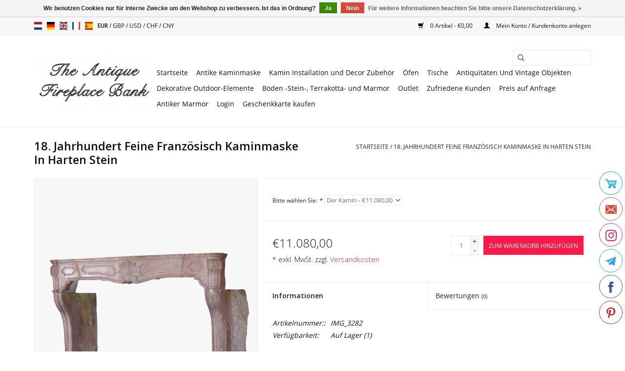

--- FILE ---
content_type: text/html;charset=utf-8
request_url: https://www.theantiquefireplacebank.com/de/18th-jahrhundert-fine-franzoesisch-kamin-ha-106249.html
body_size: 9128
content:
<!DOCTYPE html>
<html lang="de">
  <head>
    <meta name="p:domain_verify" content="1177574b82fdb2549a6fc3486c9355b0"/>
    <meta charset="utf-8"/>
<!-- [START] 'blocks/head.rain' -->
<!--

  (c) 2008-2026 Lightspeed Netherlands B.V.
  http://www.lightspeedhq.com
  Generated: 27-01-2026 @ 04:25:24

-->
<link rel="canonical" href="https://www.theantiquefireplacebank.com/de/18th-jahrhundert-fine-franzoesisch-kamin-ha-106249.html"/>
<link rel="alternate" href="https://www.theantiquefireplacebank.com/de/index.rss" type="application/rss+xml" title="Neue Produkte"/>
<link href="https://cdn.webshopapp.com/assets/cookielaw.css?2025-02-20" rel="stylesheet" type="text/css"/>
<meta name="robots" content="noodp,noydir"/>
<meta name="google-site-verification" content="google-site-verification=59jlzSEa0u_bgw2CAQR3_z8IW88BUHEULHLmzbCHpBk"/>
<meta property="og:url" content="https://www.theantiquefireplacebank.com/de/18th-jahrhundert-fine-franzoesisch-kamin-ha-106249.html?source=facebook"/>
<meta property="og:site_name" content="Antike Kamine Bank"/>
<meta property="og:title" content="18. Jahrhundert Feine Französisch Kaminmaske In Harten Stein"/>
<meta property="og:description" content="18. Jahrhundert Periode Französisch Kamin."/>
<meta property="og:image" content="https://cdn.webshopapp.com/shops/269737/files/316468986/18-jahrhundert-feine-franzosisch-kaminmaske-in-har.jpg"/>
<script>
(function(w,d,s,l,i){w[l]=w[l]||[];w[l].push({'gtm.start':
new Date().getTime(),event:'gtm.js'});var f=d.getElementsByTagName(s)[0],
j=d.createElement(s),dl=l!='dataLayer'?'&l='+l:'';j.async=true;j.src=
'https://www.googletagmanager.com/gtm.js?id='+i+dl;f.parentNode.insertBefore(j,f);
})(window,document,'script','dataLayer','GTM-KMG5GLX');
</script>
<script>
(function(c,l,a,r,i,t,y){
                c[a]=c[a]||function(){(c[a].q=c[a].q||[]).push(arguments)};
                t=l.createElement(r);t.async=1;t.src="https://www.clarity.ms/tag/"+i;
                y=l.getElementsByTagName(r)[0];y.parentNode.insertBefore(t,y);
        })(window, document, "clarity", "script", "ii77fs0t51");
</script>
<!--[if lt IE 9]>
<script src="https://cdn.webshopapp.com/assets/html5shiv.js?2025-02-20"></script>
<![endif]-->
<!-- [END] 'blocks/head.rain' -->
    <title>18. Jahrhundert Feine Französisch Kaminmaske In Harten Stein - Antike Kamine Bank</title>
    <meta name="description" content="18. Jahrhundert Periode Französisch Kamin." />
    <meta name="keywords" content="Kaminmasken,Kaminverkleidungen,Innenraum,original,Französisch,decoration,klassik,rustical,kamine,architektural-elemente,innenarchitecture,Sandstein,weisstein" />
    <meta http-equiv="X-UA-Compatible" content="IE=edge,chrome=1">
    <meta name="viewport" content="width=device-width, initial-scale=1.0">
    <meta name="apple-mobile-web-app-capable" content="yes">
    <meta name="apple-mobile-web-app-status-bar-style" content="black">

    <link rel="shortcut icon" href="https://cdn.webshopapp.com/shops/269737/themes/170332/v/2017165/assets/favicon.ico?20230906101520" type="image/x-icon" />
    <link href='//fonts.googleapis.com/css?family=Open%20Sans:400,300,600' rel='stylesheet' type='text/css'>
    <link href='//fonts.googleapis.com/css?family=Open%20Sans:400,300,600' rel='stylesheet' type='text/css'>
    <link rel="shortcut icon" href="https://cdn.webshopapp.com/shops/269737/themes/170332/v/2017165/assets/favicon.ico?20230906101520" type="image/x-icon" /> 
    <link rel="stylesheet" href="https://cdn.webshopapp.com/shops/269737/themes/170332/assets/bootstrap-min.css?20260107144043" />
    <link rel="stylesheet" href="https://cdn.webshopapp.com/shops/269737/themes/170332/assets/style.css?20260107144043" />    
    <link rel="stylesheet" href="https://cdn.webshopapp.com/shops/269737/themes/170332/assets/settings.css?20260107144043" />  
    <link rel="stylesheet" href="https://cdn.webshopapp.com/assets/gui-2-0.css?2025-02-20" />
    <link rel="stylesheet" href="https://cdn.webshopapp.com/assets/gui-responsive-2-0.css?2025-02-20" />   
    <link rel="stylesheet" href="https://cdn.webshopapp.com/shops/269737/themes/170332/assets/custom.css?20260107144043" />
        
    <script src="https://cdn.webshopapp.com/assets/jquery-1-9-1.js?2025-02-20"></script>
    <script src="https://cdn.webshopapp.com/assets/jquery-ui-1-10-1.js?2025-02-20"></script>
   
    <script type="text/javascript" src="https://cdn.webshopapp.com/shops/269737/themes/170332/assets/global.js?20260107144043"></script>
		<script type="text/javascript" src="https://cdn.webshopapp.com/shops/269737/themes/170332/assets/bootstrap-min.js?20260107144043"></script>
    <script type="text/javascript" src="https://cdn.webshopapp.com/shops/269737/themes/170332/assets/jcarousel.js?20260107144043"></script>
    <script type="text/javascript" src="https://cdn.webshopapp.com/assets/gui.js?2025-02-20"></script>
    <script type="text/javascript" src="https://cdn.webshopapp.com/assets/gui-responsive-2-0.js?2025-02-20"></script>
    
    <script type="text/javascript" src="https://cdn.webshopapp.com/shops/269737/themes/170332/assets/share42.js?20260107144043"></script> 
        
    <!--[if lt IE 9]>
    <link rel="stylesheet" href="https://cdn.webshopapp.com/shops/269737/themes/170332/assets/style-ie.css?20260107144043" />
    <![endif]-->
    <link rel="stylesheet" media="print" href="https://cdn.webshopapp.com/shops/269737/themes/170332/assets/print-min.css?20260107144043" />
  </head>
  <body>
    <header>
      <div class="topnav">
        <div class="container">
                    <div class="left">
                        <div class="languages">
                        

  <a class="flag nl" title="Nederlands" lang="nl" href="https://www.theantiquefireplacebank.com/nl/go/product/106249308">nl</a>
  <a class="flag de" title="Deutsch" lang="de" href="https://www.theantiquefireplacebank.com/de/go/product/106249308">de</a>
  <a class="flag en" title="English" lang="en" href="https://www.theantiquefireplacebank.com/en/go/product/106249308">en</a>
  <a class="flag fr" title="Français" lang="fr" href="https://www.theantiquefireplacebank.com/fr/go/product/106249308">fr</a>
  <a class="flag es" title="Español" lang="es" href="https://www.theantiquefireplacebank.com/es/go/product/106249308">es</a>
            </div>
                                    <div class="currencies">
                            <a href="https://www.theantiquefireplacebank.com/de/session/currency/eur/" class="active" title="eur">
                EUR
              </a>
               /                             <a href="https://www.theantiquefireplacebank.com/de/session/currency/gbp/"  title="gbp">
                GBP
              </a>
               /                             <a href="https://www.theantiquefireplacebank.com/de/session/currency/usd/"  title="usd">
                USD
              </a>
               /                             <a href="https://www.theantiquefireplacebank.com/de/session/currency/chf/"  title="chf">
                CHF
              </a>
               /                             <a href="https://www.theantiquefireplacebank.com/de/session/currency/cny/"  title="cny">
                CNY
              </a>
                                        </div>
                      </div>
                    <div class="right">
            <a href="https://www.theantiquefireplacebank.com/de/cart/" title="Ihr Warenkorb" class="cart"> 
              <span class="glyphicon glyphicon-shopping-cart"></span>
              0 Artikel - €0,00
            </a>
            <a href="https://www.theantiquefireplacebank.com/de/account/" title="Mein Konto" class="my-account">
              <span class="glyphicon glyphicon-user"></span>
                            Mein Konto / Kundenkonto anlegen
                          </a>
          </div>
        </div>
      </div>
      <div class="navigation container">
        <div class="align">
          <ul class="burger">
            <img src="https://cdn.webshopapp.com/shops/269737/themes/170332/assets/hamburger.png?20250521160339" width="32" height="32" alt="Menu">
          </ul>

                      <div class="vertical logo">
              <a href="https://www.theantiquefireplacebank.com/de/" title="Antike Kamine und antike Baumaterialien">
                <img src="https://cdn.webshopapp.com/shops/269737/themes/170332/assets/logo.png?20260107144043" alt="Antike Kamine und antike Baumaterialien" />
              </a>
            </div>
          
          <nav class="nonbounce desktop vertical">
            <form action="https://www.theantiquefireplacebank.com/de/search/" method="get" id="formSearch">
              <input type="text" name="q" autocomplete="off"  value=""/>
              <span onclick="$('#formSearch').submit();" title="Suchen" class="glyphicon glyphicon-search"></span>
            </form>
            <ul>
              <li class="item home ">
                <a class="itemLink" href="https://www.theantiquefireplacebank.com/de/">Startseite</a>
              </li>
                                          <li class="item sub">
                <a class="itemLink" href="https://www.theantiquefireplacebank.com/de/antike-kaminmaske/" title="Antike Kaminmaske">Antike Kaminmaske</a>
                                <span class="glyphicon glyphicon-play"></span>
                <ul class="subnav">
                                    <li class="subitem">
                    <a class="subitemLink" href="https://www.theantiquefireplacebank.com/de/antike-kaminmaske/marmor-kaminmaske/" title="Marmor Kaminmaske">Marmor Kaminmaske</a>
                                      </li>
                                    <li class="subitem">
                    <a class="subitemLink" href="https://www.theantiquefireplacebank.com/de/antike-kaminmaske/antike-stein-kamine/" title="Antike Stein Kamine">Antike Stein Kamine</a>
                                      </li>
                                    <li class="subitem">
                    <a class="subitemLink" href="https://www.theantiquefireplacebank.com/de/antike-kaminmaske/antike-kamine-in-holz/" title="Antike Kamine In Holz">Antike Kamine In Holz</a>
                                      </li>
                                  </ul>
                              </li>
                            <li class="item sub">
                <a class="itemLink" href="https://www.theantiquefireplacebank.com/de/kamin-installation-und-decor-zubehoer/" title="Kamin Installation und Decor Zubehör">Kamin Installation und Decor Zubehör</a>
                                <span class="glyphicon glyphicon-play"></span>
                <ul class="subnav">
                                    <li class="subitem">
                    <a class="subitemLink" href="https://www.theantiquefireplacebank.com/de/kamin-installation-und-decor-zubehoer/original-schamottstein/" title="Original Schamottstein">Original Schamottstein</a>
                                      </li>
                                    <li class="subitem">
                    <a class="subitemLink" href="https://www.theantiquefireplacebank.com/de/kamin-installation-und-decor-zubehoer/feurplatte/" title="Feurplatte">Feurplatte</a>
                                      </li>
                                    <li class="subitem">
                    <a class="subitemLink" href="https://www.theantiquefireplacebank.com/de/kamin-installation-und-decor-zubehoer/feuerboecke/" title="Feuerböcke">Feuerböcke</a>
                                      </li>
                                    <li class="subitem">
                    <a class="subitemLink" href="https://www.theantiquefireplacebank.com/de/kamin-installation-und-decor-zubehoer/feuerkoerbe/" title=" Feuerkörbe"> Feuerkörbe</a>
                                      </li>
                                    <li class="subitem">
                    <a class="subitemLink" href="https://www.theantiquefireplacebank.com/de/kamin-installation-und-decor-zubehoer/kamin-feuerschirme/" title="Kamin Feuerschirme">Kamin Feuerschirme</a>
                                        <ul class="subnav">
                                            <li class="subitem">
                        <a class="subitemLink" href="https://www.theantiquefireplacebank.com/de/kamin-installation-und-decor-zubehoer/kamin-feuerschirme/fender/" title="Fender">Fender</a>
                      </li>
                                            <li class="subitem">
                        <a class="subitemLink" href="https://www.theantiquefireplacebank.com/de/kamin-installation-und-decor-zubehoer/kamin-feuerschirme/3-teile/" title="3 Teile">3 Teile</a>
                      </li>
                                            <li class="subitem">
                        <a class="subitemLink" href="https://www.theantiquefireplacebank.com/de/kamin-installation-und-decor-zubehoer/kamin-feuerschirme/4-teile/" title="4 Teile">4 Teile</a>
                      </li>
                                            <li class="subitem">
                        <a class="subitemLink" href="https://www.theantiquefireplacebank.com/de/kamin-installation-und-decor-zubehoer/kamin-feuerschirme/5-teile/" title=" 5 Teile"> 5 Teile</a>
                      </li>
                                          </ul>
                                      </li>
                                    <li class="subitem">
                    <a class="subitemLink" href="https://www.theantiquefireplacebank.com/de/kamin-installation-und-decor-zubehoer/kaminwerkzeuge/" title="Kaminwerkzeuge">Kaminwerkzeuge</a>
                                        <ul class="subnav">
                                            <li class="subitem">
                        <a class="subitemLink" href="https://www.theantiquefireplacebank.com/de/kamin-installation-und-decor-zubehoer/kaminwerkzeuge/schaufeln-und-zangen/" title="Schaufeln Und Zangen">Schaufeln Und Zangen</a>
                      </li>
                                            <li class="subitem">
                        <a class="subitemLink" href="https://www.theantiquefireplacebank.com/de/kamin-installation-und-decor-zubehoer/kaminwerkzeuge/schaufeln-und-zangen-sets/" title="Schaufeln Und Zangen Sets">Schaufeln Und Zangen Sets</a>
                      </li>
                                            <li class="subitem">
                        <a class="subitemLink" href="https://www.theantiquefireplacebank.com/de/kamin-installation-und-decor-zubehoer/kaminwerkzeuge/staender-fuer-kaminbesteck/" title="Ständer für Kaminbesteck">Ständer für Kaminbesteck</a>
                      </li>
                                            <li class="subitem">
                        <a class="subitemLink" href="https://www.theantiquefireplacebank.com/de/kamin-installation-und-decor-zubehoer/kaminwerkzeuge/blasrohre-und-blasebaelge/" title="Blasrohre und Blasebälge">Blasrohre und Blasebälge</a>
                      </li>
                                            <li class="subitem">
                        <a class="subitemLink" href="https://www.theantiquefireplacebank.com/de/kamin-installation-und-decor-zubehoer/kaminwerkzeuge/antike-kaminbuersten/" title="Antike Kaminbürsten">Antike Kaminbürsten</a>
                      </li>
                                            <li class="subitem">
                        <a class="subitemLink" href="https://www.theantiquefireplacebank.com/de/kamin-installation-und-decor-zubehoer/kaminwerkzeuge/kamin-grill-zubehoer/" title="Kamin Grill Zubehör">Kamin Grill Zubehör</a>
                      </li>
                                          </ul>
                                      </li>
                                  </ul>
                              </li>
                            <li class="item">
                <a class="itemLink" href="https://www.theantiquefireplacebank.com/de/oefen/" title="Öfen">Öfen</a>
                              </li>
                            <li class="item sub">
                <a class="itemLink" href="https://www.theantiquefireplacebank.com/de/tische/" title="Tische">Tische</a>
                                <span class="glyphicon glyphicon-play"></span>
                <ul class="subnav">
                                    <li class="subitem">
                    <a class="subitemLink" href="https://www.theantiquefireplacebank.com/de/tische/tische-und-tischplatten/" title="Tische und Tischplatten">Tische und Tischplatten</a>
                                      </li>
                                    <li class="subitem">
                    <a class="subitemLink" href="https://www.theantiquefireplacebank.com/de/tische/tischsockel/" title="Tischsockel">Tischsockel</a>
                                      </li>
                                  </ul>
                              </li>
                            <li class="item sub">
                <a class="itemLink" href="https://www.theantiquefireplacebank.com/de/antiquitaeten-und-vintage-objekten/" title="Antiquitäten Und Vintage Objekten">Antiquitäten Und Vintage Objekten</a>
                                <span class="glyphicon glyphicon-play"></span>
                <ul class="subnav">
                                    <li class="subitem">
                    <a class="subitemLink" href="https://www.theantiquefireplacebank.com/de/antiquitaeten-und-vintage-objekten/architektonische-elemente-authentische-deko/" title="Architektonische Elemente | Authentische Deko">Architektonische Elemente | Authentische Deko</a>
                                      </li>
                                    <li class="subitem">
                    <a class="subitemLink" href="https://www.theantiquefireplacebank.com/de/antiquitaeten-und-vintage-objekten/messingglocke/" title="Messingglocke">Messingglocke</a>
                                      </li>
                                    <li class="subitem">
                    <a class="subitemLink" href="https://www.theantiquefireplacebank.com/de/antiquitaeten-und-vintage-objekten/leuchter/" title="Leuchter">Leuchter</a>
                                      </li>
                                    <li class="subitem">
                    <a class="subitemLink" href="https://www.theantiquefireplacebank.com/de/antiquitaeten-und-vintage-objekten/fossilien/" title="Fossilien">Fossilien</a>
                                      </li>
                                    <li class="subitem">
                    <a class="subitemLink" href="https://www.theantiquefireplacebank.com/de/antiquitaeten-und-vintage-objekten/marmor-und-steinobjekte/" title="Marmor- und Steinobjekte">Marmor- und Steinobjekte</a>
                                      </li>
                                    <li class="subitem">
                    <a class="subitemLink" href="https://www.theantiquefireplacebank.com/de/antiquitaeten-und-vintage-objekten/spiegel/" title="Spiegel">Spiegel</a>
                                      </li>
                                    <li class="subitem">
                    <a class="subitemLink" href="https://www.theantiquefireplacebank.com/de/antiquitaeten-und-vintage-objekten/waschbecken/" title="Waschbecken">Waschbecken</a>
                                      </li>
                                    <li class="subitem">
                    <a class="subitemLink" href="https://www.theantiquefireplacebank.com/de/antiquitaeten-und-vintage-objekten/statuen/" title="Statuen">Statuen</a>
                                      </li>
                                    <li class="subitem">
                    <a class="subitemLink" href="https://www.theantiquefireplacebank.com/de/antiquitaeten-und-vintage-objekten/original-dekorative-elemente/" title="Original Dekorative Elemente">Original Dekorative Elemente</a>
                                      </li>
                                    <li class="subitem">
                    <a class="subitemLink" href="https://www.theantiquefireplacebank.com/de/antiquitaeten-und-vintage-objekten/vintage-wasserhaehne/" title="Vintage Wasserhähne">Vintage Wasserhähne</a>
                                      </li>
                                    <li class="subitem">
                    <a class="subitemLink" href="https://www.theantiquefireplacebank.com/de/antiquitaeten-und-vintage-objekten/exklusive-tuerklinken/" title="Exklusive Türklinken">Exklusive Türklinken</a>
                                      </li>
                                  </ul>
                              </li>
                            <li class="item sub">
                <a class="itemLink" href="https://www.theantiquefireplacebank.com/de/dekorative-outdoor-elemente/" title="Dekorative Outdoor-Elemente">Dekorative Outdoor-Elemente</a>
                                <span class="glyphicon glyphicon-play"></span>
                <ul class="subnav">
                                    <li class="subitem">
                    <a class="subitemLink" href="https://www.theantiquefireplacebank.com/de/dekorative-outdoor-elemente/antike-troegen/" title="Antike Trögen">Antike Trögen</a>
                                      </li>
                                    <li class="subitem">
                    <a class="subitemLink" href="https://www.theantiquefireplacebank.com/de/dekorative-outdoor-elemente/brunnen/" title="Brunnen">Brunnen</a>
                                      </li>
                                    <li class="subitem">
                    <a class="subitemLink" href="https://www.theantiquefireplacebank.com/de/dekorative-outdoor-elemente/gartenbaenke/" title="Gartenbänke">Gartenbänke</a>
                                      </li>
                                    <li class="subitem">
                    <a class="subitemLink" href="https://www.theantiquefireplacebank.com/de/dekorative-outdoor-elemente/originale-saeulen/" title="Originale Säulen">Originale Säulen</a>
                                      </li>
                                    <li class="subitem">
                    <a class="subitemLink" href="https://www.theantiquefireplacebank.com/de/dekorative-outdoor-elemente/outdoor-tische/" title="Outdoor Tische">Outdoor Tische</a>
                                      </li>
                                    <li class="subitem">
                    <a class="subitemLink" href="https://www.theantiquefireplacebank.com/de/dekorative-outdoor-elemente/vasen/" title="Vasen">Vasen</a>
                                      </li>
                                    <li class="subitem">
                    <a class="subitemLink" href="https://www.theantiquefireplacebank.com/de/dekorative-outdoor-elemente/brunnenkopfe/" title="Brunnenkopfe">Brunnenkopfe</a>
                                      </li>
                                  </ul>
                              </li>
                            <li class="item">
                <a class="itemLink" href="https://www.theantiquefireplacebank.com/de/boeden-stein-terrakotta-und-marmor/" title="Böden -Stein-, Terrakotta- und Marmor">Böden -Stein-, Terrakotta- und Marmor</a>
                              </li>
                            <li class="item">
                <a class="itemLink" href="https://www.theantiquefireplacebank.com/de/outlet/" title="Outlet">Outlet</a>
                              </li>
                            <li class="item">
                <a class="itemLink" href="https://www.theantiquefireplacebank.com/de/zufriedene-kunden/" title="Zufriedene Kunden">Zufriedene Kunden</a>
                              </li>
                            <li class="item">
                <a class="itemLink" href="https://www.theantiquefireplacebank.com/de/preis-auf-anfrage/" title="Preis auf Anfrage">Preis auf Anfrage</a>
                              </li>
                            <li class="item">
                <a class="itemLink" href="https://www.theantiquefireplacebank.com/de/antiker-marmor/" title="Antiker Marmor">Antiker Marmor</a>
                              </li>
                                                                      <li class="item"><a class="itemLink" href="https://www.theantiquefireplacebank.com/en/account/login/" title="Login" target="_blank">Login</a></li>
  						              <li class="item"><a class="itemLink" href="https://www.theantiquefireplacebank.com/de/buy-gift-card/" title="Geschenkkarte kaufen" target="_blank">Geschenkkarte kaufen</a></li>
  						            </ul>
            <span class="glyphicon glyphicon-remove"></span>  
          </nav>
        </div>
      </div>
    </header>
    
    <div class="wrapper">
      <div class="container content">
                <div itemscope itemtype="http://schema.org/Product">
  <div class="page-title row">
  <meta itemprop="description" content="18. Jahrhundert Periode Französisch Kamin Maske." />  <div class="col-sm-6 col-md-6">
    <h1 class="product-page" itemprop="name" content="18. Jahrhundert Feine Französisch Kaminmaske In Harten Stein">       18. Jahrhundert Feine Französisch Kaminmaske In Harten Stein </h1> 
      </div>
  <div class="col-sm-6 col-md-6 breadcrumbs text-right">
    <a href="https://www.theantiquefireplacebank.com/de/" title="Startseite">Startseite</a>
    
        / <a href="https://www.theantiquefireplacebank.com/de/18th-jahrhundert-fine-franzoesisch-kamin-ha-106249.html">18. Jahrhundert Feine Französisch Kaminmaske In Harten Stein</a>
      </div>  
</div>
<div class="product-wrap row">
  <div class="product-img col-sm-5 col-md-5">
    <div class="zoombox">
      <div class="images"> 
        <meta itemprop="image" content="https://cdn.webshopapp.com/shops/269737/files/316468986/300x250x2/18-jahrhundert-feine-franzosisch-kaminmaske-in-har.jpg" />       
                <a class="zoom first" data-image-id="316468986">             
                                  <img src="https://cdn.webshopapp.com/shops/269737/files/316468986/800x1024x2/18-jahrhundert-feine-franzosisch-kaminmaske-in-har.jpg" alt="18. Jahrhundert Feine Französisch Kaminmaske In Harten Stein">
                              </a> 
                <a class="zoom" data-image-id="316468663">             
                                  <img src="https://cdn.webshopapp.com/shops/269737/files/316468663/800x1024x2/18-jahrhundert-feine-franzosisch-kaminmaske-in-har.jpg" alt="18. Jahrhundert Feine Französisch Kaminmaske In Harten Stein">
                              </a> 
                <a class="zoom" data-image-id="316468936">             
                                  <img src="https://cdn.webshopapp.com/shops/269737/files/316468936/800x1024x2/18-jahrhundert-feine-franzosisch-kaminmaske-in-har.jpg" alt="18. Jahrhundert Feine Französisch Kaminmaske In Harten Stein">
                              </a> 
                <a class="zoom" data-image-id="316468686">             
                                  <img src="https://cdn.webshopapp.com/shops/269737/files/316468686/800x1024x2/18-jahrhundert-feine-franzosisch-kaminmaske-in-har.jpg" alt="18. Jahrhundert Feine Französisch Kaminmaske In Harten Stein">
                              </a> 
                <a class="zoom" data-image-id="316468665">             
                                  <img src="https://cdn.webshopapp.com/shops/269737/files/316468665/800x1024x2/18-jahrhundert-feine-franzosisch-kaminmaske-in-har.jpg" alt="18. Jahrhundert Feine Französisch Kaminmaske In Harten Stein">
                              </a> 
                <a class="zoom" data-image-id="316468887">             
                                  <img src="https://cdn.webshopapp.com/shops/269737/files/316468887/800x1024x2/18-jahrhundert-feine-franzosisch-kaminmaske-in-har.jpg" alt="18. Jahrhundert Feine Französisch Kaminmaske In Harten Stein">
                              </a> 
                <a class="zoom" data-image-id="316468677">             
                                  <img src="https://cdn.webshopapp.com/shops/269737/files/316468677/800x1024x2/18-jahrhundert-feine-franzosisch-kaminmaske-in-har.jpg" alt="18. Jahrhundert Feine Französisch Kaminmaske In Harten Stein">
                              </a> 
                <a class="zoom" data-image-id="316468699">             
                                  <img src="https://cdn.webshopapp.com/shops/269737/files/316468699/800x1024x2/18-jahrhundert-feine-franzosisch-kaminmaske-in-har.jpg" alt="18. Jahrhundert Feine Französisch Kaminmaske In Harten Stein">
                              </a> 
                <a class="zoom" data-image-id="316468993">             
                                  <img src="https://cdn.webshopapp.com/shops/269737/files/316468993/800x1024x2/18-jahrhundert-feine-franzosisch-kaminmaske-in-har.jpg" alt="18. Jahrhundert Feine Französisch Kaminmaske In Harten Stein">
                              </a> 
                <a class="zoom" data-image-id="316468997">             
                                  <img src="https://cdn.webshopapp.com/shops/269737/files/316468997/800x1024x2/18-jahrhundert-feine-franzosisch-kaminmaske-in-har.jpg" alt="18. Jahrhundert Feine Französisch Kaminmaske In Harten Stein">
                              </a> 
              </div>
      
      <div class="thumbs row">
                <div class="col-xs-3 col-sm-4 col-md-2">
          <a data-image-id="316468986">
                                        <img src="https://cdn.webshopapp.com/shops/269737/files/316468986/156x230x2/18-jahrhundert-feine-franzosisch-kaminmaske-in-har.jpg" alt="18. Jahrhundert Feine Französisch Kaminmaske In Harten Stein" title="18. Jahrhundert Feine Französisch Kaminmaske In Harten Stein"/>
                                    </a>
        </div>
                <div class="col-xs-3 col-sm-4 col-md-2">
          <a data-image-id="316468663">
                                        <img src="https://cdn.webshopapp.com/shops/269737/files/316468663/156x230x2/18-jahrhundert-feine-franzosisch-kaminmaske-in-har.jpg" alt="18. Jahrhundert Feine Französisch Kaminmaske In Harten Stein" title="18. Jahrhundert Feine Französisch Kaminmaske In Harten Stein"/>
                                    </a>
        </div>
                <div class="col-xs-3 col-sm-4 col-md-2">
          <a data-image-id="316468936">
                                        <img src="https://cdn.webshopapp.com/shops/269737/files/316468936/156x230x2/18-jahrhundert-feine-franzosisch-kaminmaske-in-har.jpg" alt="18. Jahrhundert Feine Französisch Kaminmaske In Harten Stein" title="18. Jahrhundert Feine Französisch Kaminmaske In Harten Stein"/>
                                    </a>
        </div>
                <div class="col-xs-3 col-sm-4 col-md-2">
          <a data-image-id="316468686">
                                        <img src="https://cdn.webshopapp.com/shops/269737/files/316468686/156x230x2/18-jahrhundert-feine-franzosisch-kaminmaske-in-har.jpg" alt="18. Jahrhundert Feine Französisch Kaminmaske In Harten Stein" title="18. Jahrhundert Feine Französisch Kaminmaske In Harten Stein"/>
                                    </a>
        </div>
                <div class="col-xs-3 col-sm-4 col-md-2">
          <a data-image-id="316468665">
                                        <img src="https://cdn.webshopapp.com/shops/269737/files/316468665/156x230x2/18-jahrhundert-feine-franzosisch-kaminmaske-in-har.jpg" alt="18. Jahrhundert Feine Französisch Kaminmaske In Harten Stein" title="18. Jahrhundert Feine Französisch Kaminmaske In Harten Stein"/>
                                    </a>
        </div>
                <div class="col-xs-3 col-sm-4 col-md-2">
          <a data-image-id="316468887">
                                        <img src="https://cdn.webshopapp.com/shops/269737/files/316468887/156x230x2/18-jahrhundert-feine-franzosisch-kaminmaske-in-har.jpg" alt="18. Jahrhundert Feine Französisch Kaminmaske In Harten Stein" title="18. Jahrhundert Feine Französisch Kaminmaske In Harten Stein"/>
                                    </a>
        </div>
                <div class="col-xs-3 col-sm-4 col-md-2">
          <a data-image-id="316468677">
                                        <img src="https://cdn.webshopapp.com/shops/269737/files/316468677/156x230x2/18-jahrhundert-feine-franzosisch-kaminmaske-in-har.jpg" alt="18. Jahrhundert Feine Französisch Kaminmaske In Harten Stein" title="18. Jahrhundert Feine Französisch Kaminmaske In Harten Stein"/>
                                    </a>
        </div>
                <div class="col-xs-3 col-sm-4 col-md-2">
          <a data-image-id="316468699">
                                        <img src="https://cdn.webshopapp.com/shops/269737/files/316468699/156x230x2/18-jahrhundert-feine-franzosisch-kaminmaske-in-har.jpg" alt="18. Jahrhundert Feine Französisch Kaminmaske In Harten Stein" title="18. Jahrhundert Feine Französisch Kaminmaske In Harten Stein"/>
                                    </a>
        </div>
                <div class="col-xs-3 col-sm-4 col-md-2">
          <a data-image-id="316468993">
                                        <img src="https://cdn.webshopapp.com/shops/269737/files/316468993/156x230x2/18-jahrhundert-feine-franzosisch-kaminmaske-in-har.jpg" alt="18. Jahrhundert Feine Französisch Kaminmaske In Harten Stein" title="18. Jahrhundert Feine Französisch Kaminmaske In Harten Stein"/>
                                    </a>
        </div>
                <div class="col-xs-3 col-sm-4 col-md-2">
          <a data-image-id="316468997">
                                        <img src="https://cdn.webshopapp.com/shops/269737/files/316468997/156x230x2/18-jahrhundert-feine-franzosisch-kaminmaske-in-har.jpg" alt="18. Jahrhundert Feine Französisch Kaminmaske In Harten Stein" title="18. Jahrhundert Feine Französisch Kaminmaske In Harten Stein"/>
                                    </a>
        </div>
              </div>  
    </div>
  </div>
 
  <div itemprop="offers" itemscope itemtype="http://schema.org/Offer" class="product-info col-sm-7 col-md-7">
    <meta itemprop="price" content="11080.00" />
    <meta itemprop="priceCurrency" content="EUR" /> 
    <meta itemprop="itemCondition" itemtype="http://schema.org/OfferItemCondition" content="http://schema.org/NewCondition"/>
    <meta itemprop="url" content="https://www.theantiquefireplacebank.com/de/18th-jahrhundert-fine-franzoesisch-kamin-ha-106249.html" />  
          <meta itemprop="availability" content="http://schema.org/InStock" />
          
    <form action="https://www.theantiquefireplacebank.com/de/cart/add/215460266/" id="product_configure_form" method="post">
            <div class="product-option row">
        <div class="col-md-12">
          <input type="hidden" name="bundle_id" id="product_configure_bundle_id" value="">
<div class="product-configure">
  <div class="product-configure-variants"  aria-label="Select an option of the product. This will reload the page to show the new option." role="region">
    <label for="product_configure_variants">Bitte wählen Sie: <em aria-hidden="true">*</em></label>
    <select name="variant" id="product_configure_variants" onchange="document.getElementById('product_configure_form').action = 'https://www.theantiquefireplacebank.com/de/product/variants/106249308/'; document.getElementById('product_configure_form').submit();" aria-required="true">
      <option value="215460266" selected="selected">Der Kamin - €11.080,00</option>
    </select>
    <div class="product-configure-clear"></div>
  </div>
</div>

        </div>
      </div>
            <div class="product-price row">
        <div class="price-wrap col-xs-5 col-md-5"> 
                    <span class="price" style="line-height: 30px;">€11.080,00
                    <br /><span style="font-size: 0.6em;">* exkl. MwSt. zzgl. <a href="https://www.theantiquefireplacebank.com/de/service/shipping-returns/">Versandkosten</a></span> 
       
 
        </div>
        <div class="cart col-xs-7 col-md-7">
          <div class="cart">
                        <input type="text" name="quantity" value="1" />
            <div class="change">
              <a href="javascript:;" onclick="updateQuantity('up');" class="up">+</a>
              <a href="javascript:;" onclick="updateQuantity('down');" class="down">-</a>
            </div>
            <a href="javascript:;" onclick="$('#product_configure_form').submit();" class="btn glyphicon glyphicon-shopping-cart" title="Zum Warenkorb hinzufügen" style="padding: 0px 10px;">
              <span>Zum Warenkorb hinzufügen</span>
            </a>
                      </div>
        </div>
      </div>
    </form>   

    <div class="product-tabs row">
      <div class="tabs">
        <ul>
          <li class="active col-2 information"><a rel="info" href="#">Informationen</a></li>
                    <li class="col-2 reviews"><a rel="reviews" href="#">Bewertungen <small>(0)</small></a></li>        </ul>
      </div>                    
      <div class="tabsPages">
        <div class="page info active">
          <table class="details">
                      <meta itemprop="mpn" content="IMG_3282" />                        <tr class="articlenumber">
              <td>Artikelnummer::</td>
              <td>IMG_3282</td>
            </tr>
                         
         
                        <tr class="availability">
              <td>Verfügbarkeit:</td>
                            <td><span class="in-stock">Auf Lager</span>
              	                (1)
                              </td>  
                          </tr> 
              
                
                        
          </table>
         
          
                    <div class="clearfix"></div>
          
          <p>Ganz besondere antike französische Kamin Verkleidung aus rosa französischem Burgunder-Hartstein / Marmor im italienischen Stil. Es ist aus der Regentschaftszeit, 18. Jahrhundert.<br />Maße:<br />151 cm Außenbreite 59,45 Inch<br />117 cm Außenhöhe 46,06 Inch<br />123 cm Innenbreite 48,42 Inch<br />96 cm Innenhöhe 37,79 Inch<br />99 cm Innenhöhe+ 38,97 Inch<br />27 cm Tiefe Regal 10,62 Inch<br />60 cm Tiefe Pfosten 23,62 Inch<br /><a href="https://myhomeismycastle.showpad.com/share/4HkBCx9V6rkPanbSnXH1R" target="_blank" rel="noopener">Erleben Sie jedes Detail – weitere hochauflösende Bilder hier →</a></p>
          
                    
        </div>
        
        <div class="page reviews">
                              
          <div class="bottom">
            <div class="right">
              <a href="https://www.theantiquefireplacebank.com/de/account/review/106249308/">Ihre Bewertung hinzufügen</a>
            </div>
            <span>0</span> Sterne, basierend auf <span>0</span> Bewertungen
          </div>          
        </div>
      </div>
    </div>
  </div>
</div>
<div class="product-actions row">
  <div class="social-media col-xs-12 col-md-4">
    <div class="share42init"  data-url="https://www.theantiquefireplacebank.com/de/18th-jahrhundert-fine-franzoesisch-kamin-ha-106249.html" data-image="https://cdn.webshopapp.com/shops/269737/files/316468986/300x250x2/18-jahrhundert-feine-franzosisch-kaminmaske-in-har.jpg" ></div>
  </div>
  <div class="col-md-7 col-xs-12 col-md-offset-1 ">
    <div class="tags-actions row">
      <div class="tags col-xs-12 col-md-4">
                <a href="https://www.theantiquefireplacebank.com/de/tags/1stdibs/" title="1stdibs">1stdibs</a> /                 <a href="https://www.theantiquefireplacebank.com/de/tags/antieke-marmeren-schouwen/" title="Antieke Marmeren Schouwen">Antieke Marmeren Schouwen</a> /                 <a href="https://www.theantiquefireplacebank.com/de/tags/antieke-stenen-schouwen/" title="Antieke Stenen Schouwen">Antieke Stenen Schouwen</a> /                 <a href="https://www.theantiquefireplacebank.com/de/tags/antike-marmor-kamine/" title="Antike Marmor Kamine">Antike Marmor Kamine</a> /                 <a href="https://www.theantiquefireplacebank.com/de/tags/antike-steinkamin-verkleidungen/" title="Antike Steinkamin Verkleidungen">Antike Steinkamin Verkleidungen</a> /                 <a href="https://www.theantiquefireplacebank.com/de/tags/antique-marble-fireplaces/" title="Antique Marble Fireplaces">Antique Marble Fireplaces</a> /                 <a href="https://www.theantiquefireplacebank.com/de/tags/antique-stone-fireplaces/" title="Antique Stone Fireplaces">Antique Stone Fireplaces</a> /                 <a href="https://www.theantiquefireplacebank.com/de/tags/cheminee-regence/" title="Cheminée Régence">Cheminée Régence</a> /                 <a href="https://www.theantiquefireplacebank.com/de/tags/ig-100130-114-138/" title="IG 100.130 (114-138)">IG 100.130 (114-138)</a> /                 <a href="https://www.theantiquefireplacebank.com/de/tags/metalfire-ultime-d-mf-800-50-whe-836-wide-506-heig/" title="Metalfire ULTIME D MF 800_50 WHE (836 Wide 506 Height)">Metalfire ULTIME D MF 800_50 WHE (836 Wide 506 Height)</a> /                 <a href="https://www.theantiquefireplacebank.com/de/tags/metalfire-universal-mf-800-50-w1s-800-wide-500-hei/" title="Metalfire UNIVERSAL MF 800_50 W1S (800 Wide 500 Height)">Metalfire UNIVERSAL MF 800_50 W1S (800 Wide 500 Height)</a>                       </div>
      <div class="actions col-xs-12 col-md-8 text-right">
        <a href="https://www.theantiquefireplacebank.com/de/account/wishlistAdd/106249308/?variant_id=215460266" title="Zur Wunschliste hinzufügen">Zur Wunschliste hinzufügen</a> / 
        <a href="https://www.theantiquefireplacebank.com/de/compare/add/215460266/" title="Zum Vergleich hinzufügen">
          Zum Vergleich hinzufügen
        </a> / 
                <a href="#" onclick="window.print(); return false;" title="Drucken">
          Drucken
        </a>
      </div>      
    </div>
  </div>    
</div>

   
  
</div>

<div class=" row">
  <div class="col-md-12">
    <small class="shipping-cost">
      zzgl. <a href="https://www.theantiquefireplacebank.com/de/service/shipping-returns/" target="_blank">Versandkosten</a>
    </small>
  </div>
</div>

<script src="https://cdn.webshopapp.com/shops/269737/themes/170332/assets/jquery-zoom-min.js?20260107144043" type="text/javascript"></script>
<script type="text/javascript">
function updateQuantity(way){
    var quantity = parseInt($('.cart input').val());

    if (way == 'up'){
        if (quantity < 1){
            quantity++;
        } else {
            quantity = 1;
        }
    } else {
        if (quantity > 1){
            quantity--;
        } else {
            quantity = 1;
        }
    }

    $('.cart input').val(quantity);
}
</script>      </div>
      
      <footer>
        <hr class="full-width" />
        <div class="container">
          <div class="social row">
                        <div class="newsletter col-xs-12 col-sm-7 col-md-7">
              <span class="title">Melden Sie sich für unseren Newsletter an:</span>
              <form id="formNewsletter" action="https://www.theantiquefireplacebank.com/de/account/newsletter/" method="post">
                <input type="hidden" name="key" value="18ce212410a03ca6a47962101482a831" />
                <input type="text" name="email" id="formNewsletterEmail" value="" placeholder="E-Mail"/>
                <a class="btn glyphicon glyphicon-send" href="#" onclick="$('#formNewsletter').submit(); return false;" title="Abonnieren" style="padding: 0px 10px;"><span>Abonnieren</span></a>
              </form>
            </div>
            
                        <div class="social-media col-xs-12 col-md-12  col-sm-5 col-md-5 text-right">
              <div class="inline-block relative">
                <a href="https://www.facebook.com/theantiquefireplacebank" class="social-icon facebook" target="_blank"></a>                                                <a href="https://www.pinterest.com/theantiquefireplacebank" class="social-icon pinterest" target="_blank"></a>                <a href="https://www.youtube.com/channel/UC4IdvIsivdOWWgivPAT-tgw" class="social-icon youtube" target="_blank"></a>                                <a href="https://www.instagram.com/the_antique_fireplace_bank" class="social-icon instagram" target="_blank" title="Instagram Antike Kamine Bank"></a>                
                              </div>
            </div>
                      </div>
          <hr class="full-width" />
          <div class="links row">
            <div class="col-xs-12 col-sm-3 col-md-3">
                <label class="footercollapse" for="_1">
                  <strong>Kundendienst</strong>
                  <span class="glyphicon glyphicon-chevron-down hidden-sm hidden-md hidden-lg"></span></label>
                    <input class="footercollapse_input hidden-md hidden-lg hidden-sm" id="_1" type="checkbox">
                    <div class="list">
  
                  <ul class="no-underline no-list-style">
                                                <li><a href="https://www.theantiquefireplacebank.com/de/service/about/" title=" Über Uns" > Über Uns</a>
                        </li>
                                                <li><a href="https://www.theantiquefireplacebank.com/de/service/general-terms-conditions/" title=" Geschäftsbedingungen" > Geschäftsbedingungen</a>
                        </li>
                                                <li><a href="https://www.theantiquefireplacebank.com/de/service/disclaimer/" title="Disclaimer" >Disclaimer</a>
                        </li>
                                                <li><a href="https://www.theantiquefireplacebank.com/de/service/privacy-policy/" title="Datenschutzpolitik" >Datenschutzpolitik</a>
                        </li>
                                                <li><a href="https://www.theantiquefireplacebank.com/de/service/payment-methods/" title=" Zahlungsmethoden" > Zahlungsmethoden</a>
                        </li>
                                                <li><a href="https://www.theantiquefireplacebank.com/de/service/shipping-returns/" title="Lieferung &amp; Rückgabe" >Lieferung &amp; Rückgabe</a>
                        </li>
                                                <li><a href="https://www.theantiquefireplacebank.com/de/service/" title="Kundendienst" >Kundendienst</a>
                        </li>
                                                <li><a href="https://www.theantiquefireplacebank.com/de/sitemap/" title="Sitemap" >Sitemap</a>
                        </li>
                                            </ul>
                  </div> 
             
            </div>     
       
            
            <div class="col-xs-12 col-sm-3 col-md-3">
          <label class="footercollapse" for="_2">
                  <strong>Produkte</strong>
                  <span class="glyphicon glyphicon-chevron-down hidden-sm hidden-md hidden-lg"></span></label>
                    <input class="footercollapse_input hidden-md hidden-lg hidden-sm" id="_2" type="checkbox">
                    <div class="list">
              <ul>
                <li><a href="https://www.theantiquefireplacebank.com/de/collection/" title="Alle Produkte">Alle Produkte</a></li>
                <li><a href="https://www.theantiquefireplacebank.com/de/collection/?sort=newest" title="Neue Produkte">Neue Produkte</a></li>
                <li><a href="https://www.theantiquefireplacebank.com/de/collection/offers/" title="Angebote">Angebote</a></li>
                                <li><a href="https://www.theantiquefireplacebank.com/de/tags/" title="Schlagworte">Schlagworte</a></li>                <li><a href="https://www.theantiquefireplacebank.com/de/index.rss" title="RSS feed">RSS feed</a></li>
              </ul>
            </div>
            </div>
            
            <div class="col-xs-12 col-sm-3 col-md-3">
              <label class="footercollapse" for="_3">
                  <strong>
                                Mein Konto
                              </strong>
                  <span class="glyphicon glyphicon-chevron-down hidden-sm hidden-md hidden-lg"></span></label>
                    <input class="footercollapse_input hidden-md hidden-lg hidden-sm" id="_3" type="checkbox">
                    <div class="list">
            
           
              <ul>
                                <li><a href="https://www.theantiquefireplacebank.com/de/account/" title="Kundenkonto anlegen">Kundenkonto anlegen</a></li>
                                <li><a href="https://www.theantiquefireplacebank.com/de/account/orders/" title="Meine Bestellungen">Meine Bestellungen</a></li>
                                <li><a href="https://www.theantiquefireplacebank.com/de/account/tickets/" title="Meine Nachrichten (Tickets)">Meine Nachrichten (Tickets)</a></li>
                                <li><a href="https://www.theantiquefireplacebank.com/de/account/wishlist/" title="Mein Wunschzettel">Mein Wunschzettel</a></li>
                              </ul>
            </div>
            </div>
            <div class="col-xs-12 col-sm-3 col-md-3">
                 <label class="footercollapse" for="_4">
                  <strong>The Antique Fireplace Bank </strong>
                  <span class="glyphicon glyphicon-chevron-down hidden-sm hidden-md hidden-lg"></span></label>
                    <input class="footercollapse_input hidden-md hidden-lg hidden-sm" id="_4" type="checkbox">
                    <div class="list">
              
              
              
              <span class="contact-description">Home to the most beautiful original European vintage fireplace surrounds &  fireplace accessories.</span>                            <div class="contact">
                <span class="glyphicon glyphicon-earphone"></span>
                Tel + WhatsApp: +352 671884605
              </div>
                                          <div class="contact">
                <span class="glyphicon glyphicon-envelope"></span>
                <a href="/cdn-cgi/l/email-protection#c1a8afa7ae81b5a9a4a0afb5a8b0b4a4a7a8b3a4b1ada0a2a4a3a0afaaefa2aeac" title="Email"><span class="__cf_email__" data-cfemail="066f68606946726e636768726f777363606f7463766a6765636467686d2865696b">[email&#160;protected]</span></a>
              </div>
                            </div>
              
                                                      </div>
          </div>
          <hr class="full-width" />
        </div>
        <div class="copyright-payment">
          <div class="container">
            <div class="row">
              <div class="copyright col-md-6">
                © Copyright 2026 Antike Kamine Bank 
                              </div>
              <div class="payments col-md-6 text-right">
                                <a href="https://www.theantiquefireplacebank.com/de/service/payment-methods/" title="Zahlungsarten">
                  <img src="https://cdn.webshopapp.com/assets/icon-payment-invoice.png?2025-02-20" alt="Invoice" />
                </a>
                                <a href="https://www.theantiquefireplacebank.com/de/service/payment-methods/" title="Zahlungsarten">
                  <img src="https://cdn.webshopapp.com/assets/icon-payment-mastercard.png?2025-02-20" alt="MasterCard" />
                </a>
                                <a href="https://www.theantiquefireplacebank.com/de/service/payment-methods/" title="Zahlungsarten">
                  <img src="https://cdn.webshopapp.com/assets/icon-payment-visa.png?2025-02-20" alt="Visa" />
                </a>
                                <a href="https://www.theantiquefireplacebank.com/de/service/payment-methods/" title="Zahlungsarten">
                  <img src="https://cdn.webshopapp.com/assets/icon-payment-digitalwallet.png?2025-02-20" alt="Digital Wallet" />
                </a>
                                <a href="https://www.theantiquefireplacebank.com/de/service/payment-methods/" title="Zahlungsarten">
                  <img src="https://cdn.webshopapp.com/assets/icon-payment-banktransfer.png?2025-02-20" alt="Bank transfer" />
                </a>
                                <a href="https://www.theantiquefireplacebank.com/de/service/payment-methods/" title="Zahlungsarten">
                  <img src="https://cdn.webshopapp.com/assets/icon-payment-creditcard.png?2025-02-20" alt="Credit Card" />
                </a>
                              </div>
            </div>
          </div>
        </div>
      </footer>
    </div>
    <!-- [START] 'blocks/body.rain' -->
<script data-cfasync="false" src="/cdn-cgi/scripts/5c5dd728/cloudflare-static/email-decode.min.js"></script><script>
(function () {
  var s = document.createElement('script');
  s.type = 'text/javascript';
  s.async = true;
  s.src = 'https://www.theantiquefireplacebank.com/de/services/stats/pageview.js?product=106249308&hash=7fba';
  ( document.getElementsByTagName('head')[0] || document.getElementsByTagName('body')[0] ).appendChild(s);
})();
</script>
  
<!-- Global site tag (gtag.js) - Google Analytics -->
<script async src="https://www.googletagmanager.com/gtag/js?id=G-1W5ZK981N9"></script>
<script>
    window.dataLayer = window.dataLayer || [];
    function gtag(){dataLayer.push(arguments);}

        gtag('consent', 'default', {"ad_storage":"denied","ad_user_data":"denied","ad_personalization":"denied","analytics_storage":"denied","region":["AT","BE","BG","CH","GB","HR","CY","CZ","DK","EE","FI","FR","DE","EL","HU","IE","IT","LV","LT","LU","MT","NL","PL","PT","RO","SK","SI","ES","SE","IS","LI","NO","CA-QC"]});
    
    gtag('js', new Date());
    gtag('config', 'G-1W5ZK981N9', {
        'currency': 'EUR',
                'country': 'LU'
    });

        gtag('event', 'view_item', {"items":[{"item_id":215460266,"item_name":"18. Jahrhundert Feine Franzo\u0308sisch Kamin In Hartstein","currency":"EUR","item_brand":"","item_variant":"Der Kamin","price":11080,"quantity":1,"item_category":"Antike Kaminmaske","item_category2":"Antike Stein Kamine"}],"currency":"EUR","value":11080});
    </script>
  <!-- Google tag (gtag.js) -->
<script async src="https://www.googletagmanager.com/gtag/js?id=GT-WVC7ZBTT"></script>
<script>
    window.dataLayer = window.dataLayer || [];
    function gtag(){dataLayer.push(arguments);}
    gtag('js', new Date());

    gtag('config', 'GT-WVC7ZBTT');
</script>
<script>
(function () {
  var s = document.createElement('script');
  s.type = 'text/javascript';
  s.async = true;
  s.src = 'https://static.zotabox.com/1/c/1c80845645684592cca21a7458787ffc/widgets.js?appId=c3aa925aa9e3855892497f2275ffc2fc&type=SB';
  ( document.getElementsByTagName('head')[0] || document.getElementsByTagName('body')[0] ).appendChild(s);
})();
</script>
<script>
(function () {
  var s = document.createElement('script');
  s.type = 'text/javascript';
  s.async = true;
  s.src = 'https://static.zotabox.com/1/c/1c80845645684592cca21a7458787ffc/widgets.js?appId=5c28a95a6246770efdbbfb0308a912f4&type=SLB';
  ( document.getElementsByTagName('head')[0] || document.getElementsByTagName('body')[0] ).appendChild(s);
})();
</script>
  <div class="wsa-cookielaw">
            Wir benutzen Cookies nur für interne Zwecke um den Webshop zu verbessern. Ist das in Ordnung?
      <a href="https://www.theantiquefireplacebank.com/de/cookielaw/optIn/" class="wsa-cookielaw-button wsa-cookielaw-button-green" rel="nofollow" title="Ja">Ja</a>
      <a href="https://www.theantiquefireplacebank.com/de/cookielaw/optOut/" class="wsa-cookielaw-button wsa-cookielaw-button-red" rel="nofollow" title="Nein">Nein</a>
      <a href="https://www.theantiquefireplacebank.com/de/service/privacy-policy/" class="wsa-cookielaw-link" rel="nofollow" title="Für weitere Informationen beachten Sie bitte unsere Datenschutzerklärung.">Für weitere Informationen beachten Sie bitte unsere Datenschutzerklärung. &raquo;</a>
      </div>
<!-- [END] 'blocks/body.rain' -->
      </body>
</html>

--- FILE ---
content_type: text/javascript;charset=utf-8
request_url: https://www.theantiquefireplacebank.com/de/services/stats/pageview.js?product=106249308&hash=7fba
body_size: -413
content:
// SEOshop 27-01-2026 04:25:27